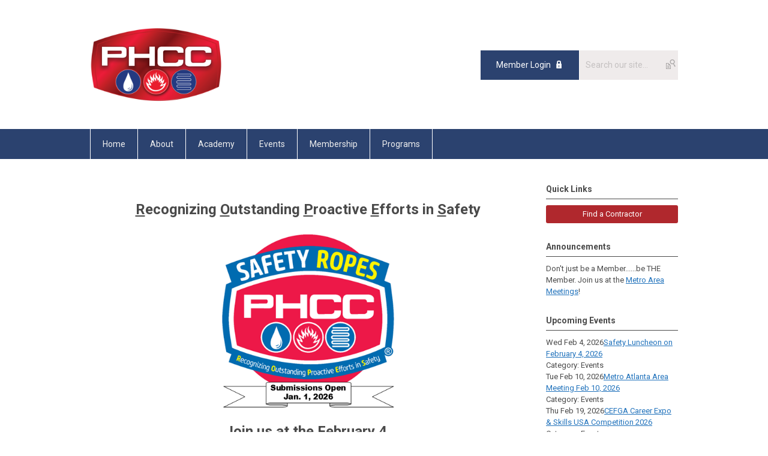

--- FILE ---
content_type: text/html; charset=utf-8
request_url: https://www.phccga.org/safety-program
body_size: 6572
content:
<!DOCTYPE html PUBLIC "-//W3C//DTD XHTML 1.0 Transitional//EN" "http://www.w3.org/TR/xhtml1/DTD/xhtml1-transitional.dtd">
<html xmlns="http://www.w3.org/1999/xhtml" xml:lang="en-us" lang="en-us" >
<head>
<link rel="stylesheet" href="https://cdn.icomoon.io/2584/MCFrontEnd/style-cf.css?p279bq">
<link href='https://fonts.googleapis.com/css?family=Roboto:400,700' rel='stylesheet' type='text/css'>
  <meta http-equiv="content-type" content="text/html; charset=utf-8" />
  <meta name="robots" content="index, follow" />
  <meta name="keywords" content="PHCC GA Academy eLearning" />
  <meta name="title" content="Safety Program" />
  <meta name="author" content="Ellen Whitaker" />
  <meta name="description" content="PHCC GA Academy eLearning" />
  <meta name="generator" content="MemberClicks Content Management System" />
  <meta name="viewport" content="width=device-width, initial-scale=1" />
  <title>Safety Program</title>
  <link href="/templates/marietta-jt/favicon.ico" rel="shortcut icon" type="image/x-icon" />
  <style type="text/css">
    ::-webkit-input-placeholder {color:inherit; opacity: 0.6}
    :-moz-placeholder {color:inherit;opacity:0.6}
    ::-moz-placeholder {color:inherit;opacity:0.6}
    :-ms-input-placeholder {color:inherit; opacity: 0.6}
  </style>
  <link rel="stylesheet" href="/components/com_jevents/views/default/assets/css/new-jevents.css" type="text/css" />
  <script type="text/javascript" src="https://www.phccga.org/includes/js/jquery.min.js"></script>
  <script type="text/javascript" src="https://www.phccga.org/includes/js/jquery-migrate.min.js"></script>
  <script type="text/javascript">
    (function($){
      jQuery.fn.extend({
        live: function (event, callback) {
          if (this.selector) {
            jQuery(document).on(event, this.selector, callback);
          }
        },
        curCSS : function (element, attrib, val){
          $(element).css(attrib, val);
        }
      })
    })(jQuery);
  </script>
  <script type="text/javascript">jQuery.noConflict();</script>
  <script type="text/javascript" src="https://www.phccga.org/includes/js/jquery-ui-custom-elvn-fr.min.js"></script>
  <script type="text/javascript" src="https://www.phccga.org/includes/js/jQueryUIDialogInclude.js"></script>
  <script type="text/javascript" src="https://www.phccga.org/includes/js/jquery.dataTables.js"></script>
  <script type="text/javascript" src="https://www.phccga.org/includes/js/jquery.tablednd-0.5.js"></script>
  <script type="text/javascript" src="https://www.phccga.org/includes/js/json2.js"></script>
  <script type="text/javascript" src="/ui-v2/js/libs/underscore/underscore.js"></script>
  <link rel="stylesheet" href="https://www.phccga.org/includes/css/themes/base/ui.all.css" type="text/css" />
  <link rel="stylesheet" href="https://www.phccga.org/includes/css/jqueryui.css" type="text/css" />
  <link rel="stylesheet" href="https://www.phccga.org/includes/css/system-messages.css" type="text/css" />
  <script type="text/javascript" src="/plugins/system/mtupgrade/mootools.js"></script>
  <script type="text/javascript" src="/includes/js/joomla.javascript.js"></script>
  <script type="text/javascript" src="/media/system/js/caption.js"></script>
  <script type='text/javascript'>
/*<![CDATA[*/
	var jax_live_site = 'https://www.phccga.org/index.php';
	var jax_site_type = '1.5';
	var jax_token_var = 'fddbeac8d429da78e3a4eff4de6bceb7';
/*]]>*/
</script><script type="text/javascript" src="https://www.phccga.org/plugins/system/pc_includes/ajax_1.3.js"></script>
  <link rel="stylesheet" href="/media/system/css/modal.css" type="text/css" />
  <script type="text/javascript" src="/media/system/js/modal.js"></script>
  <script type="text/javascript">
      window.addEvent("domready", function() {
          SqueezeBox.initialize({});
          $$("a.modal").each(function(el) {
              el.addEvent("click", function(e) {
                  new Event(e).stop();
                  SqueezeBox.fromElement(el);
              });
          });
      });
  </script>
  <script type="text/javascript">
    jQuery(document).ready(function() {
      var mcios = navigator.userAgent.toLowerCase().match(/(iphone|ipod|ipad)/);
      var supportsTouch = 'ontouchstart' in window || window.navigator.msMaxTouchPoints || navigator.userAgent.toLowerCase().match(/(iemobile)/);
      if (mcios) {
        jQuery('#bkg').addClass('mc-touch mc-ios');
      } else if (supportsTouch) {
        jQuery('#bkg').addClass('mc-touch non-ios');
      } else {
        jQuery('#bkg').addClass('mc-no-touch');
      }
      jQuery('#cToolbarNavList li:has(li)').addClass('parent');
    });
  </script>

<link rel="stylesheet" href="/templates/system/css/general.css" type="text/css"/>
<link rel="stylesheet" href="/jmc-assets/nivo-slider-css/nivo-slider.css" type="text/css" />
<link rel="stylesheet" href="/jmc-assets/nivo-slider-css/nivo-themes/mc01/mc01.css" type="text/css" />
<link rel="stylesheet" href="/jmc-assets/nivo-slider-css/nivo-themes/mc02/mc02.css" type="text/css" />
<link rel="stylesheet" href="/templates/marietta-jt/css/editor.css" type="text/css" />
<!--[if lte IE 8]>
    <link rel="stylesheet" type="text/css" href="/templates/marietta-jt/css/ie8.css" />
<![endif]-->
<script type="text/javascript" src="/jmc-assets/global-js/hoverIntent.js"></script>
<script type="text/javascript" src="/jmc-assets/global-js/jquery.nivo.slider.pack.js"></script>

<script type="text/javascript">
jQuery(function(){
    jQuery('.socnets ul > li > a > span').each(function() {
        var socnetText = jQuery(this).text().toLowerCase();
        jQuery(this).addClass('icon-'+socnetText);
        jQuery(this).parent('a').addClass(socnetText);
    });

    jQuery('a#menu-toggle').bind('click', function(){
            jQuery('#bkg').toggleClass('show-mobile');
    });

    jQuery('a#menu-toggle-x').bind('click', function(){
        jQuery('#bkg.show-mobile').toggleClass('show-mobile');
    });

    jQuery('div.site-overlay').bind('click',function(){
        jQuery('body.show-mobile').toggleClass('show-mobile');
    });

});
</script>
<script type="text/javascript">// <![CDATA[
jQuery(document).ready(function($) {
	$('#slider').nivoSlider({
        effect: 'fade', // Specify sets like: 'fold,fade,sliceDown'
        slices: 1, // For slice animations
        boxCols: 1, // For box animations
        boxRows: 1, // For box animations
        animSpeed: 500, // Slide transition speed
        pauseTime: 5000, // How long each slide will show
        startSlide: 0, // Set starting Slide (0 index)
        directionNav: false, // Next & Prev navigation
        directionNavHide: false, // Only show on hover
        controlNav: false, // 1,2,3... navigation
        controlNavThumbs: false, // Use thumbnails for Control Nav
        pauseOnHover: true, // Stop animation while hovering
        manualAdvance: false, // Force manual transitions
        prevText: 'Prev', // Prev directionNav text
        nextText: 'Next', // Next directionNav text
        randomStart: true, // Start on a random slide
        beforeChange: function(){}, // Triggers before a slide transition
        afterChange: function(){}, // Triggers after a slide transition
        slideshowEnd: function(){}, // Triggers after all slides have been shown
        lastSlide: function(){}, // Triggers when last slide is shown
        afterLoad: function(){} // Triggers when slider has loaded
    });
});
// ]]></script>
<script type="text/javascript">// <![CDATA[
jQuery(document).ready(function($) {
	$('#slider1').nivoSlider({
        effect: 'fade', // Specify sets like: 'fold,fade,sliceDown'
        slices: 1, // For slice animations
        boxCols: 1, // For box animations
        boxRows: 1, // For box animations
        animSpeed: 500, // Slide transition speed
        pauseTime: 5000, // How long each slide will show
        startSlide: 0, // Set starting Slide (0 index)
        directionNav: false, // Next & Prev navigation
        directionNavHide: false, // Only show on hover
        controlNav: false, // 1,2,3... navigation
        controlNavThumbs: false, // Use thumbnails for Control Nav
        pauseOnHover: true, // Stop animation while hovering
        manualAdvance: false, // Force manual transitions
        prevText: 'Prev', // Prev directionNav text
        nextText: 'Next', // Next directionNav text
        randomStart: true, // Start on a random slide
        beforeChange: function(){}, // Triggers before a slide transition
        afterChange: function(){}, // Triggers after a slide transition
        slideshowEnd: function(){}, // Triggers after all slides have been shown
        lastSlide: function(){}, // Triggers when last slide is shown
        afterLoad: function(){} // Triggers when slider has loaded
    });
});
// ]]></script>
<script type="text/javascript">// <![CDATA[
jQuery(document).ready(function($) {
	$('#slider2').nivoSlider({
        effect: 'fade', // Specify sets like: 'fold,fade,sliceDown'
        slices: 1, // For slice animations
        boxCols: 1, // For box animations
        boxRows: 1, // For box animations
        animSpeed: 500, // Slide transition speed
        pauseTime: 5000, // How long each slide will show
        startSlide: 0, // Set starting Slide (0 index)
        directionNav: false, // Next & Prev navigation
        directionNavHide: false, // Only show on hover
        controlNav: false, // 1,2,3... navigation
        controlNavThumbs: false, // Use thumbnails for Control Nav
        pauseOnHover: true, // Stop animation while hovering
        manualAdvance: false, // Force manual transitions
        prevText: 'Prev', // Prev directionNav text
        nextText: 'Next', // Next directionNav text
        randomStart: true, // Start on a random slide
        beforeChange: function(){}, // Triggers before a slide transition
        afterChange: function(){}, // Triggers after a slide transition
        slideshowEnd: function(){}, // Triggers after all slides have been shown
        lastSlide: function(){}, // Triggers when last slide is shown
        afterLoad: function(){} // Triggers when slider has loaded
    });
});
// ]]></script>
<script type="text/javascript">// <![CDATA[
jQuery(document).ready(function($) {
	$('#slider3').nivoSlider({
        effect: 'fade', // Specify sets like: 'fold,fade,sliceDown'
        slices: 1, // For slice animations
        boxCols: 1, // For box animations
        boxRows: 1, // For box animations
        animSpeed: 500, // Slide transition speed
        pauseTime: 5000, // How long each slide will show
        startSlide: 0, // Set starting Slide (0 index)
        directionNav: false, // Next & Prev navigation
        directionNavHide: false, // Only show on hover
        controlNav: false, // 1,2,3... navigation
        controlNavThumbs: false, // Use thumbnails for Control Nav
        pauseOnHover: true, // Stop animation while hovering
        manualAdvance: false, // Force manual transitions
        prevText: 'Prev', // Prev directionNav text
        nextText: 'Next', // Next directionNav text
        randomStart: true, // Start on a random slide
        beforeChange: function(){}, // Triggers before a slide transition
        afterChange: function(){}, // Triggers after a slide transition
        slideshowEnd: function(){}, // Triggers after all slides have been shown
        lastSlide: function(){}, // Triggers when last slide is shown
        afterLoad: function(){} // Triggers when slider has loaded
    });
});
// ]]></script>
<script type="text/javascript">// <![CDATA[
jQuery(document).ready(function($) {
	$('#slider4').nivoSlider({
        effect: 'fade', // Specify sets like: 'fold,fade,sliceDown'
        slices: 1, // For slice animations
        boxCols: 1, // For box animations
        boxRows: 1, // For box animations
        animSpeed: 500, // Slide transition speed
        pauseTime: 5000, // How long each slide will show
        startSlide: 0, // Set starting Slide (0 index)
        directionNav: false, // Next & Prev navigation
        directionNavHide: false, // Only show on hover
        controlNav: false, // 1,2,3... navigation
        controlNavThumbs: false, // Use thumbnails for Control Nav
        pauseOnHover: true, // Stop animation while hovering
        manualAdvance: false, // Force manual transitions
        prevText: 'Prev', // Prev directionNav text
        nextText: 'Next', // Next directionNav text
        randomStart: true, // Start on a random slide
        beforeChange: function(){}, // Triggers before a slide transition
        afterChange: function(){}, // Triggers after a slide transition
        slideshowEnd: function(){}, // Triggers after all slides have been shown
        lastSlide: function(){}, // Triggers when last slide is shown
        afterLoad: function(){} // Triggers when slider has loaded
    });
});
// ]]></script>
<script type="text/javascript">// <![CDATA[
jQuery(document).ready(function($) {
	$('#slider5').nivoSlider({
        effect: 'fade', // Specify sets like: 'fold,fade,sliceDown'
        slices: 1, // For slice animations
        boxCols: 1, // For box animations
        boxRows: 1, // For box animations
        animSpeed: 500, // Slide transition speed
        pauseTime: 5000, // How long each slide will show
        startSlide: 0, // Set starting Slide (0 index)
        directionNav: false, // Next & Prev navigation
        directionNavHide: false, // Only show on hover
        controlNav: false, // 1,2,3... navigation
        controlNavThumbs: false, // Use thumbnails for Control Nav
        pauseOnHover: true, // Stop animation while hovering
        manualAdvance: false, // Force manual transitions
        prevText: 'Prev', // Prev directionNav text
        nextText: 'Next', // Next directionNav text
        randomStart: true, // Start on a random slide
        beforeChange: function(){}, // Triggers before a slide transition
        afterChange: function(){}, // Triggers after a slide transition
        slideshowEnd: function(){}, // Triggers after all slides have been shown
        lastSlide: function(){}, // Triggers when last slide is shown
        afterLoad: function(){} // Triggers when slider has loaded
    });
});
// ]]></script>
<script type="text/javascript">// <![CDATA[
jQuery(document).ready(function($) {
	$('#slider6').nivoSlider({
        effect: 'fade', // Specify sets like: 'fold,fade,sliceDown'
        slices: 1, // For slice animations
        boxCols: 1, // For box animations
        boxRows: 1, // For box animations
        animSpeed: 500, // Slide transition speed
        pauseTime: 5000, // How long each slide will show
        startSlide: 0, // Set starting Slide (0 index)
        directionNav: false, // Next & Prev navigation
        directionNavHide: false, // Only show on hover
        controlNav: false, // 1,2,3... navigation
        controlNavThumbs: false, // Use thumbnails for Control Nav
        pauseOnHover: true, // Stop animation while hovering
        manualAdvance: false, // Force manual transitions
        prevText: 'Prev', // Prev directionNav text
        nextText: 'Next', // Next directionNav text
        randomStart: true, // Start on a random slide
        beforeChange: function(){}, // Triggers before a slide transition
        afterChange: function(){}, // Triggers after a slide transition
        slideshowEnd: function(){}, // Triggers after all slides have been shown
        lastSlide: function(){}, // Triggers when last slide is shown
        afterLoad: function(){} // Triggers when slider has loaded
    });
});
// ]]></script>
</head>
<body id="bkg">
    <div id="viewports">
        <div id="phone-landscape"></div>
        <div id="tablet-portrait"></div>
        <div id="tablet-landscape"></div>
    </div>
    <a id="menu-toggle-x" class="icon-menu-x"></a>
    <div class="mobile-menu-top modules-2">
                <div class="login-search-menu">		<div class="moduletable">
		            <a id='mcSimpleLogin' href='login'>Member Login</a>		</div>
			<div class="moduletable mc-search site-search single-search mc-site-search">
		            <form action="/index.php?option=com_search" method="post" name="mod_search_form" class="mc-site-search-mod">
    <div class="search mc-search site-search single-search mc-site-search">
		<input name="searchword" id="mod_search_searchword" alt="Search" class="inputbox inputbox mc-search site-search single-search mc-site-search" type="text" size="20" value=""  placeholder="Search our site..."  onfocus="this.placeholder = ''" onblur="this.placeholder = 'Search our site...'" /><a href="#" class="test button mc-search site-search single-search mc-site-search">Search</a>	</div>
	<input type="hidden" name="task"   value="search" />
	<input type="hidden" name="option" value="com_search" />
    <input type="hidden" name="fddbeac8d429da78e3a4eff4de6bceb7" value="1" />
</form>
<script type="text/javascript">
	jQuery('form.mc-site-search-mod').find('a').click(function(e){
		e.preventDefault();
		var mcSiteSearchText = jQuery(this).closest('form.mc-site-search-mod').find('input.inputbox').val();
		if (mcSiteSearchText != ''){
			jQuery(this).closest('form.mc-site-search-mod').submit();
		}
	});
</script>
		</div>
	</div>
            </div>
    <div class="mobile-menu"><ul class="menu resp-menu"><li class="item1"><a href="https://www.phccga.org/"><span>Home</span></a></li><li class="parent item124"><a href="/about"><span>About</span></a><ul><li class="item182"><a href="/association-board-of-directors"><span>Association Board of Directors</span></a></li><li class="item185"><a href="/academy-board-of-directors"><span>Academy Board of Directors</span></a></li><li class="item181"><a href="/news"><span>News</span></a></li></ul></li><li class="parent item168"><a href="/academy"><span>Academy</span></a><ul><li class="item127"><a href="/apprenticeship"><span>Apprenticeship</span></a></li><li class="item128"><a href="/academy-elearning"><span>Academy eLearning</span></a></li><li class="item191"><a href="/business-education"><span>Business Education</span></a></li><li class="item133"><a href="/continuing-education"><span>Continuing Education</span></a></li><li class="item189"><a href="/epa-608-certification"><span>EPA 608 Certification</span></a></li><li class="item187"><a href="/fast-track-to-service-hvacr"><span>Fast Track to Service HVACR</span></a></li><li class="item169"><a href="/fast-track-to-service-plumbing"><span>Fast Track to Service Plumbing</span></a></li><li class="item188"><a href="/pre-apprentice-hvacr"><span>Pre-Apprentice HVACR</span></a></li><li class="item175"><a href="/pre-apprentice-plumbing"><span>Pre-Apprentice Plumbing</span></a></li><li class="item130"><a href="/workforce-readiness-course"><span>Workforce Readiness Course</span></a></li></ul></li><li class="parent item137"><a href="/events"><span>Events</span></a><ul><li class="item180"><a href="/full-calendar"><span>Full Calendar</span></a></li><li class="item152"><a href="/metro-atlanta-area-meeting"><span>Metro Atlanta Area Meeting</span></a></li><li class="item142"><a href="/p-h-c-expo"><span>P-H-C EXPO</span></a></li><li class="item143"><a href="/mid-year-retreat"><span>Mid-Year Retreat</span></a></li><li class="item144"><a href="/fall-golf"><span>Fall Golf</span></a></li><li class="item140"><a href="http://www.phccweb.org/connect" target="_blank"><span>PHCC Connect</span></a></li><li class="item170"><a href="/phcc-ga-holiday-luncheon"><span>PHCC GA Holiday Luncheon</span></a></li></ul></li><li class="item145"><a href="/membership"><span>Membership</span></a></li><li class="parent item149"><span class="separator"><span>Programs</span></span><ul><li class="item177"><a href="/corporate-partner"><span>Corporate Partner</span></a></li><li class="item176"><a href="/legacy-partner"><span>Legacy Partner</span></a></li><li class="item171"><a href="/safety-ropes"><span>Safety Ropes</span></a></li></ul></li></ul></div>
    <div class="mobile-menu-bottom"></div>
    <div class="site-container">
        <div class="site-overlay"></div>
                <div id="site-wrap">
            <div id="header">
                <div class="site-width">
                    <div class="mc-logo-link"><a title="Plumbing Heating Cooling Contractors Association of Georgia" href="/"><img style="margin: 0px 0px 0px 0px;" title="" src="/assets/site/phcc.png" alt="" width="221" height="193" align="" /></a></div>
                                        <div class="login-search">		<div class="moduletable">
		            <a id='mcSimpleLogin' href='login'>Member Login</a>		</div>
			<div class="moduletable mc-search site-search single-search mc-site-search">
		            <form action="/index.php?option=com_search" method="post" name="mod_search_form" class="mc-site-search-mod">
    <div class="search mc-search site-search single-search mc-site-search">
		<input name="searchword" id="mod_search_searchword" alt="Search" class="inputbox inputbox mc-search site-search single-search mc-site-search" type="text" size="20" value=""  placeholder="Search our site..."  onfocus="this.placeholder = ''" onblur="this.placeholder = 'Search our site...'" /><a href="#" class="test button mc-search site-search single-search mc-site-search">Search</a>	</div>
	<input type="hidden" name="task"   value="search" />
	<input type="hidden" name="option" value="com_search" />
    <input type="hidden" name="fddbeac8d429da78e3a4eff4de6bceb7" value="1" />
</form>
<script type="text/javascript">
	jQuery('form.mc-site-search-mod').find('a').click(function(e){
		e.preventDefault();
		var mcSiteSearchText = jQuery(this).closest('form.mc-site-search-mod').find('input.inputbox').val();
		if (mcSiteSearchText != ''){
			jQuery(this).closest('form.mc-site-search-mod').submit();
		}
	});
</script>
		</div>
	</div>
                                        <a id="menu-toggle" class="icon-menu"></a>
                    <div class="clarence"></div>
                </div>
            </div>
            <div id="primary-nav-container">
                <div class="site-width">
                    <div id="primary-menu"><ul class="menu resp-menu"><li class="item1"><a href="https://www.phccga.org/"><span>Home</span></a></li><li class="parent item124"><a href="/about"><span>About</span></a><ul><li class="item182"><a href="/association-board-of-directors"><span>Association Board of Directors</span></a></li><li class="item185"><a href="/academy-board-of-directors"><span>Academy Board of Directors</span></a></li><li class="item181"><a href="/news"><span>News</span></a></li></ul></li><li class="parent item168"><a href="/academy"><span>Academy</span></a><ul><li class="item127"><a href="/apprenticeship"><span>Apprenticeship</span></a></li><li class="item128"><a href="/academy-elearning"><span>Academy eLearning</span></a></li><li class="item191"><a href="/business-education"><span>Business Education</span></a></li><li class="item133"><a href="/continuing-education"><span>Continuing Education</span></a></li><li class="item189"><a href="/epa-608-certification"><span>EPA 608 Certification</span></a></li><li class="item187"><a href="/fast-track-to-service-hvacr"><span>Fast Track to Service HVACR</span></a></li><li class="item169"><a href="/fast-track-to-service-plumbing"><span>Fast Track to Service Plumbing</span></a></li><li class="item188"><a href="/pre-apprentice-hvacr"><span>Pre-Apprentice HVACR</span></a></li><li class="item175"><a href="/pre-apprentice-plumbing"><span>Pre-Apprentice Plumbing</span></a></li><li class="item130"><a href="/workforce-readiness-course"><span>Workforce Readiness Course</span></a></li></ul></li><li class="parent item137"><a href="/events"><span>Events</span></a><ul><li class="item180"><a href="/full-calendar"><span>Full Calendar</span></a></li><li class="item152"><a href="/metro-atlanta-area-meeting"><span>Metro Atlanta Area Meeting</span></a></li><li class="item142"><a href="/p-h-c-expo"><span>P-H-C EXPO</span></a></li><li class="item143"><a href="/mid-year-retreat"><span>Mid-Year Retreat</span></a></li><li class="item144"><a href="/fall-golf"><span>Fall Golf</span></a></li><li class="item140"><a href="http://www.phccweb.org/connect" target="_blank"><span>PHCC Connect</span></a></li><li class="item170"><a href="/phcc-ga-holiday-luncheon"><span>PHCC GA Holiday Luncheon</span></a></li></ul></li><li class="item145"><a href="/membership"><span>Membership</span></a></li><li class="parent item149"><span class="separator"><span>Programs</span></span><ul><li class="item177"><a href="/corporate-partner"><span>Corporate Partner</span></a></li><li class="item176"><a href="/legacy-partner"><span>Legacy Partner</span></a></li><li class="item171"><a href="/safety-ropes"><span>Safety Ropes</span></a></li></ul></li></ul></div>
                </div>
            </div>
                                                <div id="content-wrap" class="r-mid">
                            <div class="site-width">
                    <div id="content-padding">
                        <div id="jmc-message"></div>
                        <div id="component-wrap">


<table class="contentpaneopen">



<tr>
<td valign="top">
<h6 style="text-align: center;"> </h6>
<h6 style="text-align: center;"><span style="color: #333333; font-size: 24px; font-weight: normal;"> </span><span style="font-size: 24px;"><span style="text-decoration: underline;"><strong>R</strong></span>ecognizing <span style="text-decoration: underline;"><strong>O</strong></span>utstanding <span style="text-decoration: underline;"><strong>P</strong></span>roactive <span style="text-decoration: underline;"><strong>E</strong></span>fforts in <span style="text-decoration: underline;"><strong>S</strong></span>afety</span></h6>
<div class="wpb_column vc_column_container vc_col-sm-12" style="text-align: center;"><img style="margin: 0px 0px 0px 0px;" title="" src="/assets/Safety%20Ropes%20Submissions%20Open%202026.png" alt="" width="338" height="315" align="" /></div>
<div class="wpb_column vc_column_container vc_col-sm-12"></div>
<p style="text-align: center;"><span style="font-size: 24px;"><strong><br />Join us at the February 4 <br />Kickoff Luncheon at <br />Maggiano's Cumberland Location<br /><br /><em><a title="" href="https://phccga.memberclicks.net/index.php?option=com_mcform&amp;view=ngforms&amp;id=2268649" target="_self">Register</a> </em></strong> <br /><br /></span></p>
<p style="text-align: center;"><span style="font-size: 24px;"><span style="color: #333333;"><strong><em>SPIRIT OF SAFETY AWARD - IN MEMORY OF JEFF YOUNG - 2026</em></strong></span></span></p>
<p style="text-align: center;"><strong style="color: #333333; font-size: 18px;">2026 Submissions accepted Jan. 1 - May 1</strong></p>
<p style="text-align: center;"><span style="font-size: 15px;"> </span><a style="font-size: 15px;" title="" href="/assets/SafetyROPES/PHCCGA%20ROPES%20questionaire%202023.pdf" target="_blank">PDF version of Safety Ropes Form for reference only</a><span style="font-size: 15px;">. </span></p>
<h6 style="text-align: center;"><span style="font-size: 15px;"><a title="" href="https://phccga.memberclicks.net/index.php?option=com_mcform&amp;view=ngforms&amp;id=2078170" target="_self">SUBMISSION FORM</a></span></h6>
<div class="wpb_column vc_column_container vc_col-sm-12" style="text-align: center;">
<p><span style="font-size: 15px;"> </span></p>
</div>
<h6 style="text-align: center;"><a title="" href="https://phccga.memberclicks.net/index.php?option=com_mcform&amp;view=ngforms&amp;id=2230951" target="_self">SUBMIT A TESTIMONIAL</a></h6>
<p style="text-align: center;"> </p>
<p style="text-align: center;"> </p>
<p style="text-align: center;"><img style="margin: 0px 0px 0px 0px;" title="" src="/assets/SafetyROPES/2025%20Safety%20ROPES%20Poster%205-28-25.png" alt="" width="689" height="919" align="" /></p>
<p style="text-align: center;"><span style="font-size: 11px;"> <img style="margin: 0px 0px 0px 0px;" title="" src="/assets/SafetyROPES/PHCCGA%20-%20Safety%20Ropes%20Recipients%20List%202025%205-23-25.jpg" alt="" width="757" height="1057" align="" /></span></p>
<div class="vc_row wpb_row vc_row-fluid">
<div class="wpb_column vc_column_container vc_col-sm-12" style="text-align: center;"><hr />
<p style="text-align: left;">In 2021, the PHCC of Georgia designed and launched its Safety ROPES Program to help member companies of any size create a vision of safety for their companies by identifying areas internally which can be improved for overall safety protocol.</p>
<p style="text-align: left;">The Safety ROPES Program begins with a series of questions asked through an online submission process. All submissions are carefully reviewed by our Safety Committee, comprised of a select group of seasoned and experienced safety experts at plumbing, HVAC and mechanical companies throughout Georgia. A Safety Committee member then provides feedback from each submission, ultimately with the goal to recognize outstanding proactive efforts in safety. Overall, the Program is designed to help improve safety protocols and:</p>
<ul type="disc">
<li style="text-align: left;">Create, Develop and Improve our Industry’s Safety Culture.</li>
<li style="text-align: left;">Understand and Share Federal and State OSHA Requirements.</li>
<li style="text-align: left;">Ensure the Health &amp; Safety of Your Employees and Customers.</li>
<li style="text-align: left;">Recognize our Members’ Exemplary Safety Procedures.</li>
</ul>
</div>
</div></td>
</tr>

</table>
<span class="article_separator">&nbsp;</span>
</div>
                    </div>
                                        <div class="login-search side-bar">		<div class="moduletable">
		            <a id='mcSimpleLogin' href='login'>Member Login</a>		</div>
			<div class="moduletable mc-search site-search single-search mc-site-search">
		            <form action="/index.php?option=com_search" method="post" name="mod_search_form" class="mc-site-search-mod">
    <div class="search mc-search site-search single-search mc-site-search">
		<input name="searchword" id="mod_search_searchword" alt="Search" class="inputbox inputbox mc-search site-search single-search mc-site-search" type="text" size="20" value=""  placeholder="Search our site..."  onfocus="this.placeholder = ''" onblur="this.placeholder = 'Search our site...'" /><a href="#" class="test button mc-search site-search single-search mc-site-search">Search</a>	</div>
	<input type="hidden" name="task"   value="search" />
	<input type="hidden" name="option" value="com_search" />
    <input type="hidden" name="fddbeac8d429da78e3a4eff4de6bceb7" value="1" />
</form>
<script type="text/javascript">
	jQuery('form.mc-site-search-mod').find('a').click(function(e){
		e.preventDefault();
		var mcSiteSearchText = jQuery(this).closest('form.mc-site-search-mod').find('input.inputbox').val();
		if (mcSiteSearchText != ''){
			jQuery(this).closest('form.mc-site-search-mod').submit();
		}
	});
</script>
		</div>
	</div>
                                                            <div id="right-bar" class="side-bar">		<div class="moduletable mc-button-list">
					<h3>Quick Links</h3>
		            <ul class="menu"><li class="item118"><a href="/find-a-contractor"><span>Find a Contractor</span></a></li></ul>		</div>
			<div class="moduletable">
					<h3>Announcements</h3>
		            <p>Don't just be a Member......be THE Member. Join us at the <a title="" href="/metro-atlanta-meetings" target="_self">Metro Area Meetings</a>!</p>		</div>
			<div class="moduletable">
					<h3>Upcoming Events</h3>
		            <table class="mod_events_latest_table" width="100%" border="0" cellspacing="0" cellpadding="0" align="center"><tr class="jevrow0"><td class="mod_events_latest_first"><div class="mc-event-listing" style="border-color: #000000 "><span class="mod_events_latest_date">Wed Feb 4, 2026</span><span class="mod_events_latest_content"><a href="/index.php?option=com_jevents&amp;task=icalrepeat.detail&amp;evid=332&amp;Itemid=155&amp;year=2026&amp;month=02&amp;day=04&amp;title=safety-luncheon-on-february-4-2026&amp;uid=0aacc5c4afafab99b78e3546d9906256&amp;catids=22" >Safety Luncheon on February 4, 2026</a></span><div class="event-list-cat">Category: Events</div></div></td></tr>
<tr class="jevrow1"><td class="mod_events_latest"><div class="mc-event-listing" style="border-color: #000000 "><span class="mod_events_latest_date">Tue Feb 10, 2026</span><span class="mod_events_latest_content"><a href="/index.php?option=com_jevents&amp;task=icalrepeat.detail&amp;evid=326&amp;Itemid=155&amp;year=2026&amp;month=02&amp;day=10&amp;title=metro-atlanta-area-meeting-feb-10-2026&amp;uid=7b26d3677de726c9ac5e121ebfbd6211&amp;catids=22" >Metro Atlanta Area Meeting Feb 10, 2026</a></span><div class="event-list-cat">Category: Events</div></div></td></tr>
<tr class="jevrow0"><td class="mod_events_latest"><div class="mc-event-listing" style="border-color: #000000 "><span class="mod_events_latest_date">Thu Feb 19, 2026</span><span class="mod_events_latest_content"><a href="/index.php?option=com_jevents&amp;task=icalrepeat.detail&amp;evid=319&amp;Itemid=155&amp;year=2026&amp;month=02&amp;day=19&amp;title=cefga-career-expo-a-skills-usa-competition-2026&amp;uid=33563d0c6d5bfa85abb6508c15a20279&amp;catids=22" >CEFGA Career Expo &amp; Skills USA Competition 2026</a></span><div class="event-list-cat">Category: Events</div></div></td></tr>
<tr class="jevrow1"><td class="mod_events_latest"><div class="mc-event-listing" style="border-color: #000000 "><span class="mod_events_latest_date">Tue Mar 10, 2026</span><span class="mod_events_latest_content"><a href="/index.php?option=com_jevents&amp;task=icalrepeat.detail&amp;evid=327&amp;Itemid=155&amp;year=2026&amp;month=03&amp;day=10&amp;title=metro-atlanta-area-meeting-march-10-2026&amp;uid=2dd1d412622b1ee17ae5153004dbde1d&amp;catids=22" >Metro Atlanta Area Meeting March 10, 2026</a></span><div class="event-list-cat">Category: Events</div></div></td></tr>
</table>
<h6><a href="/index.php?option=com_jevents&amp;Itemid=155&amp;task=.&amp;catids=22" >View Full Calendar</a></h6>		</div>
			<div class="moduletable">
		            <div class="slider-wrapper theme-mc01">
<div class="ribbon"></div>
<div id="slider" class="nivoSlider"><!-- >>> Modules Anywhere >>> --><img src="/assets/sponsor-slider-images/Federated.jpg" alt="" width="278" height="125" align="" /> <img src="/assets/sponsor-slider-images/mercedes-benz.jpg" alt="" width="230" height="158" align="" /><!-- <<< Modules Anywhere <<< --></div>
</div>		</div>
	</div>
                                    </div>
                <div class="clarence"></div>
            </div>
                    </div>
        <div id="footer">
            <div class="site-width">
                <div class="footer-info"><p><img style="margin: 0px 0px 0px 0px;" title="" src="/assets/images/GA%20PHCC%20footer%20logo.png" alt="" width="59" height="54" align="left" />   PHCC of GA 101 Pilgrim Village Drive, Suite 200 Cumming, GA 30040 Office: 678-947-3473 <a href="/cdn-cgi/l/email-protection" class="__cf_email__" data-cfemail="741d1a121b34041c171713155a171b19">[email&#160;protected]</a></p>
<p>   © Copyright 2026 Plumbing Heating Cooling Contractors Association of Georgia .  All rights reserved.</p></div>
                <div class="socnets"><ul class="menu" id="socnets"><li class="item110"><a href="https://www.facebook.com/PHCC-of-GA-135392333165441/?ref=bookmarks" target="_blank"><span>Facebook</span></a></li><li class="item150"><a href="https://www.instagram.com/phccofgeorgia/" target="_blank"><span>Instagram</span></a></li></ul></div>
                <a id="RTT" href="#">Back to top <span class="icon-arrow-up"></span></a>
                <div class="clarence"></div>
                <div id="pbmc-wrap">
                    <a id="pbmc" title="powered by MemberClicks" href="http://www.memberclicks.com/">powered by 
                        <span class="icon-mc-logomark"></span>
                        <span class="icon-mc-wordmark"></span>
                        <span class="mc-brand-container">MemberClicks</span>
                    </a>
                </div>
                <div class="clarence"></div>
            </div>
        </div>
    </div>
    <script data-cfasync="false" src="/cdn-cgi/scripts/5c5dd728/cloudflare-static/email-decode.min.js"></script><script type="text/javascript" src="/jmc-assets/global-js/mc-respond-v2.1.js"></script>
     <!-- inject global template body code -->
    
			<script type="text/javascript">
			document.write(unescape("%3Cscript src='https://ssl.google-analytics.com/ga.js' type='text/javascript'%3E%3C/script%3E"));
			</script>
			<script type="text/javascript">
			try {
			var pageTracker = _gat._getTracker("69732781");
			pageTracker._trackPageview();
			} catch(err) {}</script>
			</body>
</html>